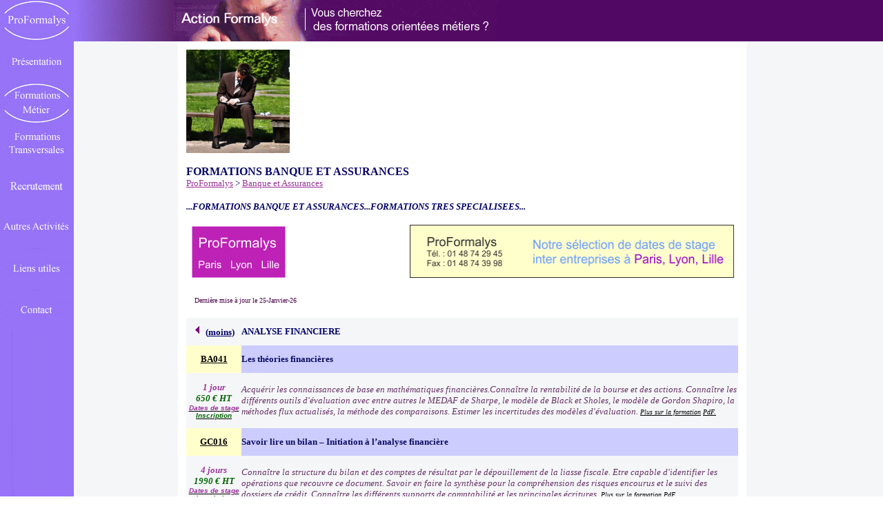

--- FILE ---
content_type: text/html
request_url: http://formation-banque-assurances.com/banques.php?formation=8571
body_size: 86850
content:

<!DOCTYPE html PUBLIC "-//w3c//dtd html 4.0 transitional//en">
<html>
<head>
<meta name="viewport" content="width=device-width, initial-scale=1">
<meta http-equiv="Content-Type" content="text/html; charset=iso-8859-1">
<meta name="GENERATOR" content="Mozilla/4.5 [fr] (WinNT; I) [Netscape]">
<meta name="Author" content="Annie Copal">
<meta name="Description" content="formation professionnelle formation continue: Proformalys formation Banques, Assurances">
<meta name="KeyWords" content="formation, formation professionnelle, formation continue, organisme de formation, formation, Banques">
<meta name="robots" content="index, follow">
<meta name="revisit-after" content="7 days">
<title>Organisme de formation Proformalys : Banques, Assurances</title>

<script type="text/javascript">
<!--
function ouvreFenetre(page, largeur, hauteur) {
  window.open(page, "", "scrollbars=no,menubar=no,toolbar=no,resizable=no,width=" 
              + largeur + ",height=" + hauteur);
}
// -->
</script>



  <script type="text/javascript"> 
function relief(lien,fond,couleur,gras) { 
  
// Nouveau fond 
lien.style.backgroundColor = fond; 
// Nouvelle couleur 
lien.style.color = couleur; 
  
// Suppression du soulignement 
lien.style.textDecoration = "underline"; 
  
// Ajout de gras 
  
if(gras) { 
lien.style.fontWeight = "bold"; 
} 
  
} 

function reliefR(lien,fond,couleur,gras) { 
  
// Nouveau fond 
lien.style.backgroundColor = fond; 
// Nouvelle couleur 
lien.style.color = couleur; 
  
// Suppression du soulignement 
lien.style.textDecoration = "none"; 
  
// Ajout de gras 
  
if(gras) { 
lien.style.fontWeight = "bold"; 
} 
  
} 
  
function fin(lien,fond,couleur,gras) { 
  
// Fond originale 
lien.style.backgroundColor = fond; 
// Couleur originale 
lien.style.color = couleur; 
  
// Remise du soulignement 
lien.style.textDecoration = "none"; 
  
//Suppression du gras 
  
if(gras) { 
lien.style.fontWeight = "normal"; 
} 
  
} 

function finR(lien,fond,couleur,gras) { 
  
// Fond originale 
lien.style.backgroundColor = fond; 
// Couleur originale 
lien.style.color = couleur; 
  
// Remise du soulignement 
lien.style.textDecoration = "underline"; 
  
//Suppression du gras 
  
if(gras) { 
lien.style.fontWeight = "normal"; 
} 
  
} 
  </script>


 <script type="text/javascript">
<!--
function MM_swapImgRestore() { //v3.0
  var i,x,a=document.MM_sr; for(i=0;a&&i<a.length&&(x=a[i])&&x.oSrc;i++) x.src=x.oSrc;
}

function MM_preloadImages() { //v3.0
  var d=document; if(d.images){ if(!d.MM_p) d.MM_p=new Array();
    var i,j=d.MM_p.length,a=MM_preloadImages.arguments; for(i=0; i<a.length; i++)
    if (a[i].indexOf("#")!=0){ d.MM_p[j]=new Image; d.MM_p[j++].src=a[i];}}
}

function MM_findObj(n, d) { //v3.0
  var p,i,x;  if(!d) d=document; if((p=n.indexOf("?"))>0&&parent.frames.length) {
    d=parent.frames[n.substring(p+1)].document; n=n.substring(0,p);}
  if(!(x=d[n])&&d.all) x=d.all[n]; for (i=0;!x&&i<d.forms.length;i++) x=d.forms[i][n];
  for(i=0;!x&&d.layers&&i<d.layers.length;i++) x=MM_findObj(n,d.layers[i].document); return x;
}

function MM_swapImage() { //v3.0
  var i,j=0,x,a=MM_swapImage.arguments; document.MM_sr=new Array; for(i=0;i<(a.length-2);i+=3)
   if ((x=MM_findObj(a[i]))!=null){document.MM_sr[j++]=x; if(!x.oSrc) x.oSrc=x.src; x.src=a[i+2];}
}
//-->
  </script>

<style type="text/css">
a.cache {
  text-decoration: none;
  color: #0B0B61 ;
}
</style>


<script type="text/javascript">
  var _gaq = _gaq || [];
  _gaq.push(['_setAccount', 'UA-18155748-1']);
  _gaq.push(['_trackPageview']);
  (function() {
    var ga = document.createElement('script'); ga.type = 'text/javascript'; ga.async = true;
    ga.src = ('https:' == document.location.protocol ? 'https://ssl' : 'http://www') + '.google-analytics.com/ga.js';
    var s = document.getElementsByTagName('script')[0]; s.parentNode.insertBefore(ga, s);
  })();
</script>


</head>
<body
 onload="MM_preloadImages('bouton1.jpg','bouton2.jpg','bouton3.jpg','bouton4.jpg','bouton5.jpg','bouton7.jpg','bouton8.jpg')"
 leftmargin="0" topmargin="0"
 style="color: rgb(0, 0, 0); background-color: rgb(255, 255, 255);"
 alink="#000000" link="#000000" marginheight="0" marginwidth="0"
 vlink="#000000">
<table border="0" cellpadding="0" cellspacing="0" width="100%">
  <tbody>
    <tr>
 
 <td align="left" height="60" valign="top" width="107">
<a href="https://www.proformalys.fr/index.php"><img 
 alt="Organisme de formation ProFormalys" src="logo60.jpg" 
 style="border: 0px solid ; width: 107px; height: 60px;"></a></td>
      <td align="left" height="60" valign="top" width="145"><img
 src="intercalaire.jpg" height="60" width="145"></td>
      <td align="left" height="60" valign="top" width="468"><a
 href="http://www.formation-hotellerie-restauration.fr"><img 
 alt="Formation Hotellerie Restauration" src="banniere-proformalys2.gif"
 style="border: 0px solid ; width: 468px; height: 60px;"></a></td>  
<td align="left" bgcolor="#510865" height="60" valign="top"
 width="4000"><img src="pointbleu.gif" height="4" width="4"></td> 


    </tr>
    <tr>
      <td align="left" bgcolor="#ffffff" height="60" valign="top"
 width="107"><a href="https://proformalys.fr/presentation.php"
 onmouseout="MM_swapImgRestore()"
 onmouseover="MM_swapImage('Image2','','bouton1.jpg',1)"><img
 alt="Présentation" src="bouton01.jpg" name="Image2"
 style="border: 0px solid ; width: 107px; height: 60px;"></a><a
 href="https://proformalys.fr/metier.php" onmouseout="MM_swapImgRestore()"
 onmouseover="MM_swapImage('Image3','','bouton2.jpg',1)"><img
 alt="Formations Métier" src="bouton2.jpg" name="Image3" 
 style="border: 0px solid ; width: 107px; height: 60px;"></a><a
 href="https://proformalys.fr/transversales.php" onmouseout="MM_swapImgRestore()"
 onmouseover="MM_swapImage('Image4','','bouton3.jpg',1)"><img
 alt="Formations Transversales" src="bouton03.jpg" name="Image4"
 style="border: 0px solid ; width: 107px; height: 60px;"></a><a
 href="https://proformalys.fr/recrutement.php" onmouseout="MM_swapImgRestore()"
 onmouseover="MM_swapImage('Image14','','bouton8.jpg',1)"><img
 alt="Recrutement" src="bouton08.jpg" name="Image14" 
 style="border: 0px solid ; width: 107px; height: 60px;"></a><a
 href="https://proformalys.fr/autresactivites.php" onmouseout="MM_swapImgRestore()"
 onmouseover="MM_swapImage('Image12','','bouton7.jpg',1)"><img
 alt="Activités" src="bouton07.jpg" name="Image12" 
 style="border: 0px solid ; width: 107px; height: 60px;"></a><a
 href="https://proformalys.fr/liens.php" onmouseout="MM_swapImgRestore()"
 onmouseover="MM_swapImage('Image5','','bouton4.jpg',1)"><img
 alt="Liens" src="bouton04.jpg" name="Image5"
 style="border: 0px solid ; width: 107px; height: 60px;"></a><a
 href="https://proformalys.fr/contact.php" onmouseout="MM_swapImgRestore()"
 onmouseover="MM_swapImage('Image6','','bouton5.jpg',1)"><img
 alt="Contact" 
 src="bouton05.jpg" name="Image6" border="0" height="60" width="107"></a><img   	
    	
    
 alt="bleu" src="boutonbleu.JPG" style="width: 107px; height:3110px;"><img  


 
 alt="formation banque et assurances" src="bouton06.jpg" height="167" width="107"></td>
      <td colspan="3" align="center" valign="top">
      <table border="0" cellpadding="12" cellspacing="0" width="100%">
        <tbody>
          <tr>
            <td bgcolor="#f5f6f8" width="30%"> </td>  <td >
<img alt="organisme de formation banque et assurances" src="https://www.proformalys.fr/image7_0.jpg" height="150" width="150"><br><br>
<span style="font-weight: bold; color: rgb(0, 0, 102); font-family: verdana;">
FORMATIONS BANQUE ET ASSURANCES
</span><br>


<small><span style=" color: rgb(0, 0, 102); font-family: verdana;" class="style6">
<a href="https://www.proformalys.fr/index.php" ; style=" color: rgb(153, 51, 153)"> ProFormalys</a> >
<a href='http://www.formation-banque-assurances.fr/banques.php' ; style=" color: rgb(153, 51, 153)">Banque et Assurances</a> 
</span></small>
<br><br>
<small><span style=" color: rgb(0, 0, 102); font-family: verdana;" class="style6"><b><i>...FORMATIONS BANQUE ET ASSURANCES...FORMATIONS TRES SPECIALISEES...
</i></b></span></small> <br><br>&nbsp; 
 <b><font color="#480048"> <a href="https://www.proformalys.fr/index.php"><img
 alt="Paris, Lyon, Lille" src="Paris_Lyon_Lille.gif"
 style="border: 0px solid ; width: 136px; height: 75px;"></a>&nbsp;
&nbsp; &nbsp; &nbsp; &nbsp; &nbsp; &nbsp; &nbsp; &nbsp;
&nbsp;&nbsp;&nbsp;&nbsp;&nbsp;&nbsp;&nbsp;&nbsp;&nbsp;&nbsp;&nbsp;&nbsp;&nbsp;&nbsp;
&nbsp;&nbsp;&nbsp;&nbsp;&nbsp;&nbsp;&nbsp;&nbsp;&nbsp;&nbsp;&nbsp; <a
 href="https://www.proformalys.fr/dates.php?mois=encours&amp;page=1&amp;reference=BA001"><img alt="dates" src="date_anime.gif"
 style="border: 0px solid ; width: 470px; height: 77px;"></a></font></b><b><font
 color="#480048">&nbsp;&nbsp; </font></b><br>
 &nbsp;&nbsp; <font color="#480048" face="verdana" size="1">

            <script type="text/JavaScript" language="JavaScript">
<!-- 
//
// format date as dd-mmm-yy
// example: 12-Jan-99
//
function date_ddmmmyy(date)
{
  var d = date.getDate();
  var m = date.getMonth() + 1;
  var y = date.getYear();

  // handle different year values 
  // returned by IE and NS in 
  // the year 2000.
  if(y >= 2000)
  {
    y -= 2000;
  }
  if(y >= 100)
  {
    y -= 100;
  }

  // could use splitString() here 
  // but the following method is 
  // more compatible
  var mmm = 
    ( 1==m)?'Janvier':( 2==m)?'Février':(3==m)?'Mars':
    ( 4==m)?'Avril':( 5==m)?'Mai':(6==m)?'Juin':
    ( 7==m)?'Juillet':( 8==m)?'Août':(9==m)?'Septembre':
    (10==m)?'Octobre':(11==m)?'Novembre':'Décembre';

  return "" +
    (d<10?"0"+d:d) + "-" +
    mmm + "-" +
    (y<10?"0"+y:y);
}


//
// get last modified date of the 
// current document.
//
function date_lastmodified()
{
  var lmd = document.lastModified;
  var s   = "Unknown";
  var d1;

  // check if we have a valid date
  // before proceeding
  if(0 != (d1=Date.parse(lmd)))
  {
    s = "" + date_ddmmmyy(new Date(d1));
  }

  return s;
}

//
// finally display the last modified date
// as DD-MMM-YY
//
document.write( 
  "Dernière mise à jour le " + 
  date_lastmodified() );

// -->
            </script></font>
            <br>
            <br>
            
          
            
  <table style="width: 800px;" border="0" cellpadding="0" cellspacing="0">
 <tbody><tr class="défaut-texte" bgcolor="#f5f6f8" valign="middle">
						<td class="défaut-texte"
 						 style="width: 10%; text-align: center; height: 40px; vertical-align: middle;">
						 <a href="banques.php?formation=8570"><img alt="formations" src="triangleG.bmp"
 							style="border: 0px solid ; width: 13px; height: 15px;"></a>
 							<small><span style="font-family: verdana; font-weight: bold; color: rgb(0, 0, 102)"> 
 							(<a onmouseover="reliefR(this,'#f5f6f8','red',1)"onmouseout="finR(this,'#f5f6f8','#000066',0)"href='banques.php?formation=8570'style="color: rgb(0, 0, 102);">moins</a>)</span></small></td>
						  <td class="défaut-texte"
 						  style="width: 90%; text-align: left; height: 40px; vertical-align: middle;">
 						  <small><span style="font-family: verdana; font-weight: bold; color: rgb(0, 0, 102)"><a href='banques.php?formation=8570'style="color: rgb(0, 0, 102);"class="cache">
ANALYSE FINANCIERE
</a> </span></small></td></tr><tr class="défaut-texte"><td class="défaut-texte" style="height: 40px; width: 10%; text-align: center; vertical-align: middle; background-color: rgb(255, 255, 204);"><span style="font-weight: bold; font-family: verdana;">
 							<font size="-1">
 							<a onmouseover="reliefR(this,'#ffffcc','red',1)"onmouseout="finR(this,'#ffffcc','black',0)"href='https://www.proformalys.fr/formation.php?formation=127&amp;reference=BA041' style="color: rgb(0, 0, 0);">BA041</a> </font></span></td><td style="height: 40px; width: 90%; background-color: rgb(204, 204, 255);" class="défaut-texte" bgcolor="#aec1d2"><font size="-1"><span style="font-weight: bold; color: rgb(0, 0, 102); font-family: verdana;"><a href='https://www.proformalys.fr/formation.php?formation=127&amp;reference=BA041'class="cache">Les théories financières </a> </span></font></td></tr><tr class="défaut-texte" bgcolor="#f5f6f8">
 						 <td style="width: 10%; text-align: center; vertical-align: middle; height: 80px;"
 						  class="défaut-texte"><font size="-1">
 							<span style=" font-weight: bold; color: rgb(153, 51, 153); font-style: italic; font-family: verdana;"> <xsl:value-of select="." />1 jour</span></font><br><font size="-1"> <span style=" font-weight: bold; color: rgb(0, 102, 0); font-style: italic; font-family: verdana;">650&nbsp;&#8364; HT</span></font> <br><a href = "javascript:ouvreFenetre('https://www.proformalys.fr/test.php?reference=BA041', 450, 260)"><font size="-2"><span style="color: rgb(153, 51, 153); font-style: italic; font-weight: bold;
						  font-family: arial;"> Dates de stage </span></font></a>
						  <br>
						  <a href = "https://www.proformalys.fr/form_inscription.php?reference=BA041">
						  <font size="-2"><span style="color: rgb(0, 102, 0); font-style: italic; font-weight: bold;
						  font-family: arial;"> Inscription </span></font></a> </td><td class="défaut-texte" style="text-align: left; width: 90%; height: 80px; background-color: rgb(245, 246, 248);">
  					 <font size="-1"><span style="color: rgb(102, 51, 102);
  					  font-style: italic; font-family: verdana;">
Acquérir les connaissances de base en mathématiques financières.Connaître la rentabilité de la bourse et des actions. Connaître les différents outils d'évaluation avec entre autres le MEDAF de Sharpe, le modèle de Black et Sholes, le modèle de Gordon Shapiro, la méthodes flux actualisés, la méthode des comparaisons.
Estimer les incertitudes des modèles d'évaluation.
<a onmouseover="reliefR(this,'#f5f6f8','red',0)"onmouseout="finR(this,'#f5f6f8','black',0)"href=https://www.proformalys.fr/formation.php?formation=127&amp;reference=BA041 style="color: rgb(0, 0, 0);"><font size="-2">Plus sur la formation</a>&nbsp<a onmouseover="reliefR(this,'#f5f6f8','red',0)"onmouseout="finR(this,'#f5f6f8','black',0)"href=https://www.proformalys.fr/Fiches/BA041.pdf style="color: rgb(0, 0, 0);"><font size="-2">PdF.</a></span></font></td></tr><tr class="défaut-texte"><td class="défaut-texte" style="height: 40px; width: 10%; text-align: center; vertical-align: middle; background-color: rgb(255, 255, 204);"><span style="font-weight: bold; font-family: verdana;">
 							<font size="-1">
 							<a onmouseover="reliefR(this,'#ffffcc','red',1)"onmouseout="finR(this,'#ffffcc','black',0)"href='https://www.proformalys.fr/formation.php?formation=127&amp;reference=GC016' style="color: rgb(0, 0, 0);">GC016</a> </font></span></td><td style="height: 40px; width: 90%; background-color: rgb(204, 204, 255);" class="défaut-texte" bgcolor="#aec1d2"><font size="-1"><span style="font-weight: bold; color: rgb(0, 0, 102); font-family: verdana;"><a href='https://www.proformalys.fr/formation.php?formation=127&amp;reference=GC016'class="cache"> Savoir lire un bilan – Initiation à l’analyse financière  </a> </span></font></td></tr><tr class="défaut-texte" bgcolor="#f5f6f8">
 						 <td style="width: 10%; text-align: center; vertical-align: middle; height: 80px;"
 						  class="défaut-texte"><font size="-1">
 							<span style=" font-weight: bold; color: rgb(153, 51, 153); font-style: italic; font-family: verdana;"> <xsl:value-of select="." />4 jours</span></font><br><font size="-1"> <span style=" font-weight: bold; color: rgb(0, 102, 0); font-style: italic; font-family: verdana;">1990&nbsp;&#8364; HT</span></font> <br><a href = "javascript:ouvreFenetre('https://www.proformalys.fr/test.php?reference=GC016', 450, 260)"><font size="-2"><span style="color: rgb(153, 51, 153); font-style: italic; font-weight: bold;
						  font-family: arial;"> Dates de stage </span></font></a>
						  <br>
						  <a href = "https://www.proformalys.fr/form_inscription.php?reference=GC016">
						  <font size="-2"><span style="color: rgb(0, 102, 0); font-style: italic; font-weight: bold;
						  font-family: arial;"> Inscription </span></font></a> </td><td class="défaut-texte" style="text-align: left; width: 90%; height: 80px; background-color: rgb(245, 246, 248);">
  					 <font size="-1"><span style="color: rgb(102, 51, 102);
  					  font-style: italic; font-family: verdana;">
Connaître la structure du bilan et des comptes de résultat par le dépouillement de la liasse fiscale. Etre capable d'identifier les opérations que recouvre ce document. Savoir en faire la synthèse pour la compréhension des risques encourus et le suivi des dossiers de crédit. Connaître les différents
 supports de comptabilité et les principales écritures. 
<a onmouseover="reliefR(this,'#f5f6f8','red',0)"onmouseout="finR(this,'#f5f6f8','black',0)"href=https://www.proformalys.fr/formation.php?formation=127&amp;reference=GC016 style="color: rgb(0, 0, 0);"><font size="-2">Plus sur la formation</a>&nbsp<a onmouseover="reliefR(this,'#f5f6f8','red',0)"onmouseout="finR(this,'#f5f6f8','black',0)"href=https://www.proformalys.fr/Fiches/GC016.pdf style="color: rgb(0, 0, 0);"><font size="-2">PdF.</a></span></font></td></tr><tr class="défaut-texte"><td class="défaut-texte" style="height: 40px; width: 10%; text-align: center; vertical-align: middle; background-color: rgb(255, 255, 204);"><span style="font-weight: bold; font-family: verdana;">
 							<font size="-1">
 							<a onmouseover="reliefR(this,'#ffffcc','red',1)"onmouseout="finR(this,'#ffffcc','black',0)"href='https://www.proformalys.fr/formation.php?formation=127&amp;reference=GC017' style="color: rgb(0, 0, 0);">GC017</a> </font></span></td><td style="height: 40px; width: 90%; background-color: rgb(204, 204, 255);" class="défaut-texte" bgcolor="#aec1d2"><font size="-1"><span style="font-weight: bold; color: rgb(0, 0, 102); font-family: verdana;"><a href='https://www.proformalys.fr/formation.php?formation=127&amp;reference=GC017'class="cache"> Analyse financière - Evaluation et suivi du risque bancaire  </a> </span></font></td></tr><tr class="défaut-texte" bgcolor="#f5f6f8">
 						 <td style="width: 10%; text-align: center; vertical-align: middle; height: 80px;"
 						  class="défaut-texte"><font size="-1">
 							<span style=" font-weight: bold; color: rgb(153, 51, 153); font-style: italic; font-family: verdana;"> <xsl:value-of select="." />3 jours</span></font><br><font size="-1"> <span style=" font-weight: bold; color: rgb(0, 102, 0); font-style: italic; font-family: verdana;">1550&nbsp;&#8364; HT</span></font> <br><a href = "javascript:ouvreFenetre('https://www.proformalys.fr/test.php?reference=GC017', 450, 260)"><font size="-2"><span style="color: rgb(153, 51, 153); font-style: italic; font-weight: bold;
						  font-family: arial;"> Dates de stage </span></font></a>
						  <br>
						  <a href = "https://www.proformalys.fr/form_inscription.php?reference=GC017">
						  <font size="-2"><span style="color: rgb(0, 102, 0); font-style: italic; font-weight: bold;
						  font-family: arial;"> Inscription </span></font></a> </td><td class="défaut-texte" style="text-align: left; width: 90%; height: 80px; background-color: rgb(245, 246, 248);">
  					 <font size="-1"><span style="color: rgb(102, 51, 102);
  					  font-style: italic; font-family: verdana;">
Renforcer les connaissance théoriques et acquérir des réflexes d'analyse de sociétés de secteurs différents. Mieux apprécier le risque de l'entreprise par l'examen de ses documents de gestion. Etablir une étude complète sur la fiabilité d'une entreprise. Mettre en place une surveillance 
du risque et un système de prise de décision.
<a onmouseover="reliefR(this,'#f5f6f8','red',0)"onmouseout="finR(this,'#f5f6f8','black',0)"href=https://www.proformalys.fr/formation.php?formation=127&amp;reference=GC017 style="color: rgb(0, 0, 0);"><font size="-2">Plus sur la formation</a>&nbsp<a onmouseover="reliefR(this,'#f5f6f8','red',0)"onmouseout="finR(this,'#f5f6f8','black',0)"href=https://www.proformalys.fr/Fiches/GC017.pdf style="color: rgb(0, 0, 0);"><font size="-2">PdF.</a></span></font></td></tr><tr class="défaut-texte"><td class="défaut-texte" style="height: 40px; width: 10%; text-align: center; vertical-align: middle; background-color: rgb(255, 255, 204);"><span style="font-weight: bold; font-family: verdana;">
 							<font size="-1">
 							<a onmouseover="reliefR(this,'#ffffcc','red',1)"onmouseout="finR(this,'#ffffcc','black',0)"href='https://www.proformalys.fr/formation.php?formation=127&amp;reference=GC045' style="color: rgb(0, 0, 0);">GC045</a> </font></span></td><td style="height: 40px; width: 90%; background-color: rgb(204, 204, 255);" class="défaut-texte" bgcolor="#aec1d2"><font size="-1"><span style="font-weight: bold; color: rgb(0, 0, 102); font-family: verdana;"><a href='https://www.proformalys.fr/formation.php?formation=127&amp;reference=GC045'class="cache"> Lire et analyser les comptes  </a> </span></font></td></tr><tr class="défaut-texte" bgcolor="#f5f6f8">
 						 <td style="width: 10%; text-align: center; vertical-align: middle; height: 80px;"
 						  class="défaut-texte"><font size="-1">
 							<span style=" font-weight: bold; color: rgb(153, 51, 153); font-style: italic; font-family: verdana;"> <xsl:value-of select="." />3 jours</span></font><br><font size="-1"> <span style=" font-weight: bold; color: rgb(0, 102, 0); font-style: italic; font-family: verdana;">1550&nbsp;&#8364; HT</span></font> <br><a href = "javascript:ouvreFenetre('https://www.proformalys.fr/test.php?reference=GC045', 450, 260)"><font size="-2"><span style="color: rgb(153, 51, 153); font-style: italic; font-weight: bold;
						  font-family: arial;"> Dates de stage </span></font></a>
						  <br>
						  <a href = "https://www.proformalys.fr/form_inscription.php?reference=GC045">
						  <font size="-2"><span style="color: rgb(0, 102, 0); font-style: italic; font-weight: bold;
						  font-family: arial;"> Inscription </span></font></a> </td><td class="défaut-texte" style="text-align: left; width: 90%; height: 80px; background-color: rgb(245, 246, 248);">
  					 <font size="-1"><span style="color: rgb(102, 51, 102);
  					  font-style: italic; font-family: verdana;">
Mieux comprendre les informations fournies dans le bilan et le compte de résultat afin de procéder à l'analyse des documents, d'identifier les points clés, de déterminer les risques majeurs et d'établir un diagnostic pertinent de la situation financière de l'entreprise. Connaître le rôle et les limites 
de la comptabilité comme système d'information économique.
<a onmouseover="reliefR(this,'#f5f6f8','red',0)"onmouseout="finR(this,'#f5f6f8','black',0)"href=https://www.proformalys.fr/formation.php?formation=127&amp;reference=GC045 style="color: rgb(0, 0, 0);"><font size="-2">Plus sur la formation</a>&nbsp<a onmouseover="reliefR(this,'#f5f6f8','red',0)"onmouseout="finR(this,'#f5f6f8','black',0)"href=https://www.proformalys.fr/Fiches/GC045.pdf style="color: rgb(0, 0, 0);"><font size="-2">PdF.</a></span></font></td></tr><tr class="défaut-texte"><td class="défaut-texte" style="height: 40px; width: 10%; text-align: center; vertical-align: middle; background-color: rgb(255, 255, 204);"><span style="font-weight: bold; font-family: verdana;">
 							<font size="-1">
 							<a onmouseover="reliefR(this,'#ffffcc','red',1)"onmouseout="finR(this,'#ffffcc','black',0)"href='https://www.proformalys.fr/formation.php?formation=127&amp;reference=BA050' style="color: rgb(0, 0, 0);">BA050</a> </font></span></td><td style="height: 40px; width: 90%; background-color: rgb(204, 204, 255);" class="défaut-texte" bgcolor="#aec1d2"><font size="-1"><span style="font-weight: bold; color: rgb(0, 0, 102); font-family: verdana;"><a href='https://www.proformalys.fr/formation.php?formation=127&amp;reference=BA050'class="cache"> Comptabilité bancaire  </a> </span></font></td></tr><tr class="défaut-texte" bgcolor="#f5f6f8">
 						 <td style="width: 10%; text-align: center; vertical-align: middle; height: 80px;"
 						  class="défaut-texte"><font size="-1">
 							<span style=" font-weight: bold; color: rgb(153, 51, 153); font-style: italic; font-family: verdana;"> <xsl:value-of select="." />3 jours</span></font><br><font size="-1"> <span style=" font-weight: bold; color: rgb(0, 102, 0); font-style: italic; font-family: verdana;">1550&nbsp;&#8364; HT</span></font> <br><a href = "javascript:ouvreFenetre('https://www.proformalys.fr/test.php?reference=BA050', 450, 260)"><font size="-2"><span style="color: rgb(153, 51, 153); font-style: italic; font-weight: bold;
						  font-family: arial;"> Dates de stage </span></font></a>
						  <br>
						  <a href = "https://www.proformalys.fr/form_inscription.php?reference=BA050">
						  <font size="-2"><span style="color: rgb(0, 102, 0); font-style: italic; font-weight: bold;
						  font-family: arial;"> Inscription </span></font></a> </td><td class="défaut-texte" style="text-align: left; width: 90%; height: 80px; background-color: rgb(245, 246, 248);">
  					 <font size="-1"><span style="color: rgb(102, 51, 102);
  					  font-style: italic; font-family: verdana;">
Rappeler aux stagiaires les règles de base de la comptabilité et de la gestion bancaire 
pour qu'ils soient capables d'identifier les différentes utilisations de la comptabilité et de comprendre leur intérêt pratique.
Connaître les techniques et les impératifs de gestion de toute entreprise pour mieux les appliquer à la banque
 et à son activité spécifique.
<a onmouseover="reliefR(this,'#f5f6f8','red',0)"onmouseout="finR(this,'#f5f6f8','black',0)"href=https://www.proformalys.fr/formation.php?formation=127&amp;reference=BA050 style="color: rgb(0, 0, 0);"><font size="-2">Plus sur la formation</a>&nbsp<a onmouseover="reliefR(this,'#f5f6f8','red',0)"onmouseout="finR(this,'#f5f6f8','black',0)"href=https://www.proformalys.fr/Fiches/BA050.pdf style="color: rgb(0, 0, 0);"><font size="-2">PdF.</a></span></font></td></tr><tr class="défaut-texte"><td class="défaut-texte" style="height: 40px; width: 10%; text-align: center; vertical-align: middle; background-color: rgb(255, 255, 204);"><span style="font-weight: bold; font-family: verdana;">
 							<font size="-1">
 							<a onmouseover="reliefR(this,'#ffffcc','red',1)"onmouseout="finR(this,'#ffffcc','black',0)"href='https://www.proformalys.fr/formation.php?formation=127&amp;reference=BA056' style="color: rgb(0, 0, 0);">BA056</a> </font></span></td><td style="height: 40px; width: 90%; background-color: rgb(204, 204, 255);" class="défaut-texte" bgcolor="#aec1d2"><font size="-1"><span style="font-weight: bold; color: rgb(0, 0, 102); font-family: verdana;"><a href='https://www.proformalys.fr/formation.php?formation=127&amp;reference=BA056'class="cache"> Fondamentaux de mathématiques financières </a> </span></font></td></tr><tr class="défaut-texte" bgcolor="#f5f6f8">
 						 <td style="width: 10%; text-align: center; vertical-align: middle; height: 80px;"
 						  class="défaut-texte"><font size="-1">
 							<span style=" font-weight: bold; color: rgb(153, 51, 153); font-style: italic; font-family: verdana;"> <xsl:value-of select="." />2 jours</span></font><br><font size="-1"> <span style=" font-weight: bold; color: rgb(0, 102, 0); font-style: italic; font-family: verdana;">1150&nbsp;&#8364; HT</span></font> <br><a href = "javascript:ouvreFenetre('https://www.proformalys.fr/test.php?reference=BA056', 450, 260)"><font size="-2"><span style="color: rgb(153, 51, 153); font-style: italic; font-weight: bold;
						  font-family: arial;"> Dates de stage </span></font></a>
						  <br>
						  <a href = "https://www.proformalys.fr/form_inscription.php?reference=BA056">
						  <font size="-2"><span style="color: rgb(0, 102, 0); font-style: italic; font-weight: bold;
						  font-family: arial;"> Inscription </span></font></a> </td><td class="défaut-texte" style="text-align: left; width: 90%; height: 80px; background-color: rgb(245, 246, 248);">
  					 <font size="-1"><span style="color: rgb(102, 51, 102);
  					  font-style: italic; font-family: verdana;">
A l’issue de cette formation, le participant connaîtra les éléments de base nécessaires à la composition des mécanismes de valorisation des flux. Il apprendra une méthodologie d'approche des calculs des produits financiers ainsi que les notions de capitalisation et d'actualisation. Il appliquera les principes de mathématiques financières aux produits financiers classiques.
<a onmouseover="reliefR(this,'#f5f6f8','red',0)"onmouseout="finR(this,'#f5f6f8','black',0)"href=https://www.proformalys.fr/formation.php?formation=127&amp;reference=BA056 style="color: rgb(0, 0, 0);"><font size="-2">Plus sur la formation</a>&nbsp<a onmouseover="reliefR(this,'#f5f6f8','red',0)"onmouseout="finR(this,'#f5f6f8','black',0)"href=https://www.proformalys.fr/Fiches/BA056.pdf style="color: rgb(0, 0, 0);"><font size="-2">PdF.</a></span></font></td></tr><tr class="défaut-texte" bgcolor="#f5f6f8" valign="middle">
						<td class="défaut-texte"
 						 style="width: 10%; text-align: center; height: 40px; vertical-align: middle;">
						 <a href="banques.php?formation=8569"><img alt="formations" src="triangleG.bmp"
 							style="border: 0px solid ; width: 13px; height: 15px;"></a>
 							<small><span style="font-family: verdana; font-weight: bold; color: rgb(0, 0, 102)"> 
 							(<a onmouseover="reliefR(this,'#f5f6f8','red',1)"onmouseout="finR(this,'#f5f6f8','#000066',0)"href='banques.php?formation=8569'style="color: rgb(0, 0, 102);">moins</a>)</span></small></td>
						  <td class="défaut-texte"
 						  style="width: 90%; text-align: left; height: 40px; vertical-align: middle;">
 						  <small><span style="font-family: verdana; font-weight: bold; color: rgb(0, 0, 102)"><a href='banques.php?formation=8569'style="color: rgb(0, 0, 102);"class="cache">
ANALYSE CREDIT IMMOBILIER
</a> </span></small></td></tr><tr class="défaut-texte"><td class="défaut-texte" style="height: 40px; width: 10%; text-align: center; vertical-align: middle; background-color: rgb(255, 255, 204);"><span style="font-weight: bold; font-family: verdana;">
 							<font size="-1">
 							<a onmouseover="reliefR(this,'#ffffcc','red',1)"onmouseout="finR(this,'#ffffcc','black',0)"href='https://www.proformalys.fr/formation.php?formation=127&amp;reference=BA054' style="color: rgb(0, 0, 0);">BA054</a> </font></span></td><td style="height: 40px; width: 90%; background-color: rgb(204, 204, 255);" class="défaut-texte" bgcolor="#aec1d2"><font size="-1"><span style="font-weight: bold; color: rgb(0, 0, 102); font-family: verdana;"><a href='https://www.proformalys.fr/formation.php?formation=127&amp;reference=BA054'class="cache"> Analyste Crédit Immobilier</a> </span></font></td></tr><tr class="défaut-texte" bgcolor="#f5f6f8">
 						 <td style="width: 10%; text-align: center; vertical-align: middle; height: 80px;"
 						  class="défaut-texte"><font size="-1">
 							<span style=" font-weight: bold; color: rgb(153, 51, 153); font-style: italic; font-family: verdana;"> <xsl:value-of select="." />5 jours</span></font><br><font size="-1"> <span style=" font-weight: bold; color: rgb(0, 102, 0); font-style: italic; font-family: verdana;">2490&nbsp;&#8364; HT</span></font> <br><a href = "javascript:ouvreFenetre('https://www.proformalys.fr/test.php?reference=BA054', 450, 260)"><font size="-2"><span style="color: rgb(153, 51, 153); font-style: italic; font-weight: bold;
						  font-family: arial;"> Dates de stage </span></font></a>
						  <br>
						  <a href = "https://www.proformalys.fr/form_inscription.php?reference=BA054">
						  <font size="-2"><span style="color: rgb(0, 102, 0); font-style: italic; font-weight: bold;
						  font-family: arial;"> Inscription </span></font></a> </td><td class="défaut-texte" style="text-align: left; width: 90%; height: 80px; background-color: rgb(245, 246, 248);">
  					 <font size="-1"><span style="color: rgb(102, 51, 102);
  					  font-style: italic; font-family: verdana;">
Maîtriser les connaissances de base pour exercer  comme analyste crédit immobilier.
Connaître la fiscalité d'une opération immobilière et les bases du crédit immobilier.
Savoir étudier les dossiers de prêt des clients et analyser un compte de résultat d'une entreprise.
Connaître toutes les composantes de l'offre de prêt immobilier.
<a onmouseover="reliefR(this,'#f5f6f8','red',0)"onmouseout="finR(this,'#f5f6f8','black',0)"href=https://www.proformalys.fr/formation.php?formation=127&amp;reference=BA054 style="color: rgb(0, 0, 0);"><font size="-2">Plus sur la formation</a>&nbsp<a onmouseover="reliefR(this,'#f5f6f8','red',0)"onmouseout="finR(this,'#f5f6f8','black',0)"href=https://www.proformalys.fr/Fiches/BA054.pdf style="color: rgb(0, 0, 0);"><font size="-2">PdF.</a></span></font></td></tr><tr class="défaut-texte" bgcolor="#f5f6f8" valign="middle">
						<td class="défaut-texte"
 						 style="width: 10%; text-align: center; height: 40px; vertical-align: middle;">
						 <a href="banques.php?formation=8575"><img alt="formations" src="triangle.bmp"
 							style="border: 0px solid ; width: 13px; height: 15px;"></a>
 							<small><span style="font-family: verdana; font-weight: bold; color: rgb(0, 0, 102)"> 
 							(<a onmouseover="reliefR(this,'#f5f6f8','red',1)"onmouseout="finR(this,'#f5f6f8','#000066',0)"href='banques.php?formation=8575'style="color: rgb(0, 0, 102);">plus</a>)</span></small></td>
						  <td class="défaut-texte"
 						  style="width: 90%; text-align: left; height: 40px; vertical-align: middle;">
 						  <small><span style="font-family: verdana; font-weight: bold; color: rgb(0, 0, 102)"><a href='banques.php?formation=8575'style="color: rgb(0, 0, 102);"class="cache">
LES MARCHES FINANCIERS
</a> </span></small></td></tr><tr class="défaut-texte" bgcolor="#f5f6f8" valign="middle">
						<td class="défaut-texte"
 						 style="width: 10%; text-align: center; height: 40px; vertical-align: middle;">
						 <a href="banques.php?formation=8563"><img alt="formations" src="triangleG.bmp"
 							style="border: 0px solid ; width: 13px; height: 15px;"></a>
 							<small><span style="font-family: verdana; font-weight: bold; color: rgb(0, 0, 102)"> 
 							(<a onmouseover="reliefR(this,'#f5f6f8','red',1)"onmouseout="finR(this,'#f5f6f8','#000066',0)"href='banques.php?formation=8563'style="color: rgb(0, 0, 102);">moins</a>)</span></small></td>
						  <td class="défaut-texte"
 						  style="width: 90%; text-align: left; height: 40px; vertical-align: middle;">
 						  <small><span style="font-family: verdana; font-weight: bold; color: rgb(0, 0, 102)"><a href='banques.php?formation=8563'style="color: rgb(0, 0, 102);"class="cache">
PORTEFEUILLE BOURSIER
</a> </span></small></td></tr><tr class="défaut-texte"><td class="défaut-texte" style="height: 40px; width: 10%; text-align: center; vertical-align: middle; background-color: rgb(255, 255, 204);"><span style="font-weight: bold; font-family: verdana;">
 							<font size="-1">
 							<a onmouseover="reliefR(this,'#ffffcc','red',1)"onmouseout="finR(this,'#ffffcc','black',0)"href='https://www.proformalys.fr/formation.php?formation=127&amp;reference=BA013' style="color: rgb(0, 0, 0);">BA013</a> </font></span></td><td style="height: 40px; width: 90%; background-color: rgb(204, 204, 255);" class="défaut-texte" bgcolor="#aec1d2"><font size="-1"><span style="font-weight: bold; color: rgb(0, 0, 102); font-family: verdana;"><a href='https://www.proformalys.fr/formation.php?formation=127&amp;reference=BA013'class="cache">Gestion de portefeuille boursier  </a> </span></font></td></tr><tr class="défaut-texte" bgcolor="#f5f6f8">
 						 <td style="width: 10%; text-align: center; vertical-align: middle; height: 80px;"
 						  class="défaut-texte"><font size="-1">
 							<span style=" font-weight: bold; color: rgb(153, 51, 153); font-style: italic; font-family: verdana;"> <xsl:value-of select="." />2 jours</span></font><br><font size="-1"> <span style=" font-weight: bold; color: rgb(0, 102, 0); font-style: italic; font-family: verdana;">1150&nbsp;&#8364; HT</span></font> <br><a href = "javascript:ouvreFenetre('https://www.proformalys.fr/test.php?reference=BA013', 450, 260)"><font size="-2"><span style="color: rgb(153, 51, 153); font-style: italic; font-weight: bold;
						  font-family: arial;"> Dates de stage </span></font></a>
						  <br>
						  <a href = "https://www.proformalys.fr/form_inscription.php?reference=BA013">
						  <font size="-2"><span style="color: rgb(0, 102, 0); font-style: italic; font-weight: bold;
						  font-family: arial;"> Inscription </span></font></a> </td><td class="défaut-texte" style="text-align: left; width: 90%; height: 80px; background-color: rgb(245, 246, 248);">
  					 <font size="-1"><span style="color: rgb(102, 51, 102);
  					  font-style: italic; font-family: verdana;">
Connaître le fonctionnement des marchés, le comportement des acteurs et l'efficience des marchés. Savoir expliquer la nécessité d'un équilibre de portefeuille. Connaître les institutions boursières françaises et étrangères. Maîtriser les techniques de la gestion obligataire. Connaître les nouveaux
 instruments financiers (contrats à termes, options, swaps). 
<a onmouseover="reliefR(this,'#f5f6f8','red',0)"onmouseout="finR(this,'#f5f6f8','black',0)"href=https://www.proformalys.fr/formation.php?formation=127&amp;reference=BA013 style="color: rgb(0, 0, 0);"><font size="-2">Plus sur la formation</a>&nbsp<a onmouseover="reliefR(this,'#f5f6f8','red',0)"onmouseout="finR(this,'#f5f6f8','black',0)"href=https://www.proformalys.fr/Fiches/BA013.pdf style="color: rgb(0, 0, 0);"><font size="-2">PdF.</a></span></font></td></tr><tr class="défaut-texte"><td class="défaut-texte" style="height: 40px; width: 10%; text-align: center; vertical-align: middle; background-color: rgb(255, 255, 204);"><span style="font-weight: bold; font-family: verdana;">
 							<font size="-1">
 							<a onmouseover="reliefR(this,'#ffffcc','red',1)"onmouseout="finR(this,'#ffffcc','black',0)"href='https://www.proformalys.fr/formation.php?formation=127&amp;reference=BA049' style="color: rgb(0, 0, 0);">BA049</a> </font></span></td><td style="height: 40px; width: 90%; background-color: rgb(204, 204, 255);" class="défaut-texte" bgcolor="#aec1d2"><font size="-1"><span style="font-weight: bold; color: rgb(0, 0, 102); font-family: verdana;"><a href='https://www.proformalys.fr/formation.php?formation=127&amp;reference=BA049'class="cache">
Découverte de la Bourse
 </a> </span></font></td></tr><tr class="défaut-texte" bgcolor="#f5f6f8">
 						 <td style="width: 10%; text-align: center; vertical-align: middle; height: 80px;"
 						  class="défaut-texte"><font size="-1">
 							<span style=" font-weight: bold; color: rgb(153, 51, 153); font-style: italic; font-family: verdana;"> <xsl:value-of select="." />3 jours</span></font><br><font size="-1"> <span style=" font-weight: bold; color: rgb(0, 102, 0); font-style: italic; font-family: verdana;">1550&nbsp;&#8364; HT</span></font> <br><a href = "javascript:ouvreFenetre('https://www.proformalys.fr/test.php?reference=BA049', 450, 260)"><font size="-2"><span style="color: rgb(153, 51, 153); font-style: italic; font-weight: bold;
						  font-family: arial;"> Dates de stage </span></font></a>
						  <br>
						  <a href = "https://www.proformalys.fr/form_inscription.php?reference=BA049">
						  <font size="-2"><span style="color: rgb(0, 102, 0); font-style: italic; font-weight: bold;
						  font-family: arial;"> Inscription </span></font></a> </td><td class="défaut-texte" style="text-align: left; width: 90%; height: 80px; background-color: rgb(245, 246, 248);">
  					 <font size="-1"><span style="color: rgb(102, 51, 102);
  					  font-style: italic; font-family: verdana;">
Comprendre le fonctionnement  de la Bourse et des autres marchés financiers, l’enchaînement des 
diverses opérations sur Titres et l’évolution des techniques et des produits. 
Amener le stagiaire à élargir sa culture financière et le rendre, 
en fin de compte, plus compétent, plus autonome et
 plus performant dans l’exercice de son métier d’accueil et de conseil de la clientèle.
<a onmouseover="reliefR(this,'#f5f6f8','red',0)"onmouseout="finR(this,'#f5f6f8','black',0)"href=https://www.proformalys.fr/formation.php?formation=127&amp;reference=BA049 style="color: rgb(0, 0, 0);"><font size="-2">Plus sur la formation</a>&nbsp<a onmouseover="reliefR(this,'#f5f6f8','red',0)"onmouseout="finR(this,'#f5f6f8','black',0)"href=https://www.proformalys.fr/Fiches/BA049.pdf style="color: rgb(0, 0, 0);"><font size="-2">PdF.</a></span></font></td></tr><tr class="défaut-texte" bgcolor="#f5f6f8" valign="middle">
						<td class="défaut-texte"
 						 style="width: 10%; text-align: center; height: 40px; vertical-align: middle;">
						 <a href="banques.php?formation=8555"><img alt="formations" src="triangleG.bmp"
 							style="border: 0px solid ; width: 13px; height: 15px;"></a>
 							<small><span style="font-family: verdana; font-weight: bold; color: rgb(0, 0, 102)"> 
 							(<a onmouseover="reliefR(this,'#f5f6f8','red',1)"onmouseout="finR(this,'#f5f6f8','#000066',0)"href='banques.php?formation=8555'style="color: rgb(0, 0, 102);">moins</a>)</span></small></td>
						  <td class="défaut-texte"
 						  style="width: 90%; text-align: left; height: 40px; vertical-align: middle;">
 						  <small><span style="font-family: verdana; font-weight: bold; color: rgb(0, 0, 102)"><a href='banques.php?formation=8555'style="color: rgb(0, 0, 102);"class="cache">
AUDIT ET RISQUES BANCAIRES
</a> </span></small></td></tr><tr class="défaut-texte"><td class="défaut-texte" style="height: 40px; width: 10%; text-align: center; vertical-align: middle; background-color: rgb(255, 255, 204);"><span style="font-weight: bold; font-family: verdana;">
 							<font size="-1">
 							<a onmouseover="reliefR(this,'#ffffcc','red',1)"onmouseout="finR(this,'#ffffcc','black',0)"href='https://www.proformalys.fr/formation.php?formation=127&amp;reference=BA045' style="color: rgb(0, 0, 0);">BA045</a> </font></span></td><td style="height: 40px; width: 90%; background-color: rgb(204, 204, 255);" class="défaut-texte" bgcolor="#aec1d2"><font size="-1"><span style="font-weight: bold; color: rgb(0, 0, 102); font-family: verdana;"><a href='https://www.proformalys.fr/formation.php?formation=127&amp;reference=BA045'class="cache">Prévenir et gérer les risques bancaires 
</a> </span></font></td></tr><tr class="défaut-texte" bgcolor="#f5f6f8">
 						 <td style="width: 10%; text-align: center; vertical-align: middle; height: 80px;"
 						  class="défaut-texte"><font size="-1">
 							<span style=" font-weight: bold; color: rgb(153, 51, 153); font-style: italic; font-family: verdana;"> <xsl:value-of select="." />3 jours</span></font><br><font size="-1"> <span style=" font-weight: bold; color: rgb(0, 102, 0); font-style: italic; font-family: verdana;">1550&nbsp;&#8364; HT</span></font> <br><a href = "javascript:ouvreFenetre('https://www.proformalys.fr/test.php?reference=BA045', 450, 260)"><font size="-2"><span style="color: rgb(153, 51, 153); font-style: italic; font-weight: bold;
						  font-family: arial;"> Dates de stage </span></font></a>
						  <br>
						  <a href = "https://www.proformalys.fr/form_inscription.php?reference=BA045">
						  <font size="-2"><span style="color: rgb(0, 102, 0); font-style: italic; font-weight: bold;
						  font-family: arial;"> Inscription </span></font></a> </td><td class="défaut-texte" style="text-align: left; width: 90%; height: 80px; background-color: rgb(245, 246, 248);">
  					 <font size="-1"><span style="color: rgb(102, 51, 102);
  					  font-style: italic; font-family: verdana;">
Apporter des réponses aux questions liées à l’évaluation, à l’analyse et à la gestion des risques financiers au sein de l’activité bancaire. Expliquer les méthodologies existantes utilisables à la définition d’un cadre exhaustif pour l’évaluation des risques, les processus d’évaluation, de la gouvernance d’entreprise et des accords 
de Bâle II afin de relever le défi global des risques.
<a onmouseover="reliefR(this,'#f5f6f8','red',0)"onmouseout="finR(this,'#f5f6f8','black',0)"href=https://www.proformalys.fr/formation.php?formation=127&amp;reference=BA045 style="color: rgb(0, 0, 0);"><font size="-2">Plus sur la formation</a>&nbsp<a onmouseover="reliefR(this,'#f5f6f8','red',0)"onmouseout="finR(this,'#f5f6f8','black',0)"href=https://www.proformalys.fr/Fiches/BA045.pdf style="color: rgb(0, 0, 0);"><font size="-2">PdF.</a></span></font></td></tr><tr class="défaut-texte"><td class="défaut-texte" style="height: 40px; width: 10%; text-align: center; vertical-align: middle; background-color: rgb(255, 255, 204);"><span style="font-weight: bold; font-family: verdana;">
 							<font size="-1">
 							<a onmouseover="reliefR(this,'#ffffcc','red',1)"onmouseout="finR(this,'#ffffcc','black',0)"href='https://www.proformalys.fr/formation.php?formation=127&amp;reference=BA046' style="color: rgb(0, 0, 0);">BA046</a> </font></span></td><td style="height: 40px; width: 90%; background-color: rgb(204, 204, 255);" class="défaut-texte" bgcolor="#aec1d2"><font size="-1"><span style="font-weight: bold; color: rgb(0, 0, 102); font-family: verdana;"><a href='https://www.proformalys.fr/formation.php?formation=127&amp;reference=BA046'class="cache">La conduite d’une mission d’audit bancaire 
</a> </span></font></td></tr><tr class="défaut-texte" bgcolor="#f5f6f8">
 						 <td style="width: 10%; text-align: center; vertical-align: middle; height: 80px;"
 						  class="défaut-texte"><font size="-1">
 							<span style=" font-weight: bold; color: rgb(153, 51, 153); font-style: italic; font-family: verdana;"> <xsl:value-of select="." />3 jours</span></font><br><font size="-1"> <span style=" font-weight: bold; color: rgb(0, 102, 0); font-style: italic; font-family: verdana;">1550&nbsp;&#8364; HT</span></font> <br><a href = "javascript:ouvreFenetre('https://www.proformalys.fr/test.php?reference=BA046', 450, 260)"><font size="-2"><span style="color: rgb(153, 51, 153); font-style: italic; font-weight: bold;
						  font-family: arial;"> Dates de stage </span></font></a>
						  <br>
						  <a href = "https://www.proformalys.fr/form_inscription.php?reference=BA046">
						  <font size="-2"><span style="color: rgb(0, 102, 0); font-style: italic; font-weight: bold;
						  font-family: arial;"> Inscription </span></font></a> </td><td class="défaut-texte" style="text-align: left; width: 90%; height: 80px; background-color: rgb(245, 246, 248);">
  					 <font size="-1"><span style="color: rgb(102, 51, 102);
  					  font-style: italic; font-family: verdana;">
Maîtriser les éléments fondamentaux de conduite d'une mission d'audit bancaire, sa préparation, son organisation, sa réalisation et sa conclusion afin d'optimiser son efficacité et connaître les principaux outils d’audit utilisés pour son déroulement. Savoir rédiger
 le rapport de synthèse et le présenter au comité d'audit.
<a onmouseover="reliefR(this,'#f5f6f8','red',0)"onmouseout="finR(this,'#f5f6f8','black',0)"href=https://www.proformalys.fr/formation.php?formation=127&amp;reference=BA046 style="color: rgb(0, 0, 0);"><font size="-2">Plus sur la formation</a>&nbsp<a onmouseover="reliefR(this,'#f5f6f8','red',0)"onmouseout="finR(this,'#f5f6f8','black',0)"href=https://www.proformalys.fr/Fiches/BA046.pdf style="color: rgb(0, 0, 0);"><font size="-2">PdF.</a></span></font></td></tr><tr class="défaut-texte" bgcolor="#f5f6f8" valign="middle">
						<td class="défaut-texte"
 						 style="width: 10%; text-align: center; height: 40px; vertical-align: middle;">
						 <a href="banques.php?formation=8539"><img alt="formations" src="triangleG.bmp"
 							style="border: 0px solid ; width: 13px; height: 15px;"></a>
 							<small><span style="font-family: verdana; font-weight: bold; color: rgb(0, 0, 102)"> 
 							(<a onmouseover="reliefR(this,'#f5f6f8','red',1)"onmouseout="finR(this,'#f5f6f8','#000066',0)"href='banques.php?formation=8539'style="color: rgb(0, 0, 102);">moins</a>)</span></small></td>
						  <td class="défaut-texte"
 						  style="width: 90%; text-align: left; height: 40px; vertical-align: middle;">
 						  <small><span style="font-family: verdana; font-weight: bold; color: rgb(0, 0, 102)"><a href='banques.php?formation=8539'style="color: rgb(0, 0, 102);"class="cache">
CONTENTIEUX BANCAIRE
</a> </span></small></td></tr><tr class="défaut-texte"><td class="défaut-texte" style="height: 40px; width: 10%; text-align: center; vertical-align: middle; background-color: rgb(255, 255, 204);"><span style="font-weight: bold; font-family: verdana;">
 							<font size="-1">
 							<a onmouseover="reliefR(this,'#ffffcc','red',1)"onmouseout="finR(this,'#ffffcc','black',0)"href='https://www.proformalys.fr/formation.php?formation=127&amp;reference=BA053' style="color: rgb(0, 0, 0);">BA053</a> </font></span></td><td style="height: 40px; width: 90%; background-color: rgb(204, 204, 255);" class="défaut-texte" bgcolor="#aec1d2"><font size="-1"><span style="font-weight: bold; color: rgb(0, 0, 102); font-family: verdana;"><a href='https://www.proformalys.fr/formation.php?formation=127&amp;reference=BA053'class="cache">Contentieux bancaire 
</a> </span></font></td></tr><tr class="défaut-texte" bgcolor="#f5f6f8">
 						 <td style="width: 10%; text-align: center; vertical-align: middle; height: 80px;"
 						  class="défaut-texte"><font size="-1">
 							<span style=" font-weight: bold; color: rgb(153, 51, 153); font-style: italic; font-family: verdana;"> <xsl:value-of select="." />2 jours</span></font><br><font size="-1"> <span style=" font-weight: bold; color: rgb(0, 102, 0); font-style: italic; font-family: verdana;">1150&nbsp;&#8364; HT</span></font> <br><a href = "javascript:ouvreFenetre('https://www.proformalys.fr/test.php?reference=BA053', 450, 260)"><font size="-2"><span style="color: rgb(153, 51, 153); font-style: italic; font-weight: bold;
						  font-family: arial;"> Dates de stage </span></font></a>
						  <br>
						  <a href = "https://www.proformalys.fr/form_inscription.php?reference=BA053">
						  <font size="-2"><span style="color: rgb(0, 102, 0); font-style: italic; font-weight: bold;
						  font-family: arial;"> Inscription </span></font></a> </td><td class="défaut-texte" style="text-align: left; width: 90%; height: 80px; background-color: rgb(245, 246, 248);">
  					 <font size="-1"><span style="color: rgb(102, 51, 102);
  					  font-style: italic; font-family: verdana;">
Analyser le traitement
 du surendettement des particuliers étape par étape. Maîtriser les procédures actuelles de 
surendettement et de rétablissement personnel des particuliers. Se positionner efficacement
 en qualité de créancier. Connaître le déroulement de la procédure, le rôle du juge de l'exécution et la procédure de rétablissement personnel.
<a onmouseover="reliefR(this,'#f5f6f8','red',0)"onmouseout="finR(this,'#f5f6f8','black',0)"href=https://www.proformalys.fr/formation.php?formation=127&amp;reference=BA053 style="color: rgb(0, 0, 0);"><font size="-2">Plus sur la formation</a>&nbsp<a onmouseover="reliefR(this,'#f5f6f8','red',0)"onmouseout="finR(this,'#f5f6f8','black',0)"href=https://www.proformalys.fr/Fiches/BA053.pdf style="color: rgb(0, 0, 0);"><font size="-2">PdF.</a></span></font></td></tr><tr class="défaut-texte" bgcolor="#f5f6f8" valign="middle">
						<td class="défaut-texte"
 						 style="width: 10%; text-align: center; height: 40px; vertical-align: middle;">
						 <a href="banques.php?formation=8507"><img alt="formations" src="triangleG.bmp"
 							style="border: 0px solid ; width: 13px; height: 15px;"></a>
 							<small><span style="font-family: verdana; font-weight: bold; color: rgb(0, 0, 102)"> 
 							(<a onmouseover="reliefR(this,'#f5f6f8','red',1)"onmouseout="finR(this,'#f5f6f8','#000066',0)"href='banques.php?formation=8507'style="color: rgb(0, 0, 102);">moins</a>)</span></small></td>
						  <td class="défaut-texte"
 						  style="width: 90%; text-align: left; height: 40px; vertical-align: middle;">
 						  <small><span style="font-family: verdana; font-weight: bold; color: rgb(0, 0, 102)"><a href='banques.php?formation=8507'style="color: rgb(0, 0, 102);"class="cache">
TITRISATION
</a> </span></small></td></tr><tr class="défaut-texte"><td class="défaut-texte" style="height: 40px; width: 10%; text-align: center; vertical-align: middle; background-color: rgb(255, 255, 204);"><span style="font-weight: bold; font-family: verdana;">
 							<font size="-1">
 							<a onmouseover="reliefR(this,'#ffffcc','red',1)"onmouseout="finR(this,'#ffffcc','black',0)"href='https://www.proformalys.fr/formation.php?formation=127&amp;reference=BA040' style="color: rgb(0, 0, 0);">BA040</a> </font></span></td><td style="height: 40px; width: 90%; background-color: rgb(204, 204, 255);" class="défaut-texte" bgcolor="#aec1d2"><font size="-1"><span style="font-weight: bold; color: rgb(0, 0, 102); font-family: verdana;"><a href='https://www.proformalys.fr/formation.php?formation=127&amp;reference=BA040'class="cache">La titrisation</a> </span></font></td></tr><tr class="défaut-texte" bgcolor="#f5f6f8">
 						 <td style="width: 10%; text-align: center; vertical-align: middle; height: 80px;"
 						  class="défaut-texte"><font size="-1">
 							<span style=" font-weight: bold; color: rgb(153, 51, 153); font-style: italic; font-family: verdana;"> <xsl:value-of select="." />2 jours</span></font><br><font size="-1"> <span style=" font-weight: bold; color: rgb(0, 102, 0); font-style: italic; font-family: verdana;">1150&nbsp;&#8364; HT</span></font> <br><a href = "javascript:ouvreFenetre('https://www.proformalys.fr/test.php?reference=BA040', 450, 260)"><font size="-2"><span style="color: rgb(153, 51, 153); font-style: italic; font-weight: bold;
						  font-family: arial;"> Dates de stage </span></font></a>
						  <br>
						  <a href = "https://www.proformalys.fr/form_inscription.php?reference=BA040">
						  <font size="-2"><span style="color: rgb(0, 102, 0); font-style: italic; font-weight: bold;
						  font-family: arial;"> Inscription </span></font></a> </td><td class="défaut-texte" style="text-align: left; width: 90%; height: 80px; background-color: rgb(245, 246, 248);">
  					 <font size="-1"><span style="color: rgb(102, 51, 102);
  					  font-style: italic; font-family: verdana;">
Diversifier ses sources de financement au-delà des interlocuteurs bancaires traditionnels à l'aide de la titrisation. Connaître le poids des créances ou "crédits inter entreprises". Comprendre les mécanismes et maîtriser la titrisation et ses avantages dans les établissements
 de crédits ou d'assurance à l'aide d'exemples d'opérations.
<a onmouseover="reliefR(this,'#f5f6f8','red',0)"onmouseout="finR(this,'#f5f6f8','black',0)"href=https://www.proformalys.fr/formation.php?formation=127&amp;reference=BA040 style="color: rgb(0, 0, 0);"><font size="-2">Plus sur la formation</a>&nbsp<a onmouseover="reliefR(this,'#f5f6f8','red',0)"onmouseout="finR(this,'#f5f6f8','black',0)"href=https://www.proformalys.fr/Fiches/BA040.pdf style="color: rgb(0, 0, 0);"><font size="-2">PdF.</a></span></font></td></tr><tr class="défaut-texte"><td class="défaut-texte" style="height: 40px; width: 10%; text-align: center; vertical-align: middle; background-color: rgb(255, 255, 204);"><span style="font-weight: bold; font-family: verdana;">
 							<font size="-1">
 							<a onmouseover="reliefR(this,'#ffffcc','red',1)"onmouseout="finR(this,'#ffffcc','black',0)"href='https://www.proformalys.fr/formation.php?formation=127&amp;reference=BA047' style="color: rgb(0, 0, 0);">BA047</a> </font></span></td><td style="height: 40px; width: 90%; background-color: rgb(204, 204, 255);" class="défaut-texte" bgcolor="#aec1d2"><font size="-1"><span style="font-weight: bold; color: rgb(0, 0, 102); font-family: verdana;"><a href='https://www.proformalys.fr/formation.php?formation=127&amp;reference=BA047'class="cache">La titrisation de créances commerciales 
</a> </span></font></td></tr><tr class="défaut-texte" bgcolor="#f5f6f8">
 						 <td style="width: 10%; text-align: center; vertical-align: middle; height: 80px;"
 						  class="défaut-texte"><font size="-1">
 							<span style=" font-weight: bold; color: rgb(153, 51, 153); font-style: italic; font-family: verdana;"> <xsl:value-of select="." />3 jours</span></font><br><font size="-1"> <span style=" font-weight: bold; color: rgb(0, 102, 0); font-style: italic; font-family: verdana;">1550&nbsp;&#8364; HT</span></font> <br><a href = "javascript:ouvreFenetre('https://www.proformalys.fr/test.php?reference=BA047', 450, 260)"><font size="-2"><span style="color: rgb(153, 51, 153); font-style: italic; font-weight: bold;
						  font-family: arial;"> Dates de stage </span></font></a>
						  <br>
						  <a href = "https://www.proformalys.fr/form_inscription.php?reference=BA047">
						  <font size="-2"><span style="color: rgb(0, 102, 0); font-style: italic; font-weight: bold;
						  font-family: arial;"> Inscription </span></font></a> </td><td class="défaut-texte" style="text-align: left; width: 90%; height: 80px; background-color: rgb(245, 246, 248);">
  					 <font size="-1"><span style="color: rgb(102, 51, 102);
  					  font-style: italic; font-family: verdana;">
Maîtriser les éléments essentiels à la bonne compréhension du mécanisme de la titrisation des créances commerciales et connaître les principaux outils techniques utilisés pour le montage de titrisation par l’étude d’opérations réalisées. Etre en mesure de connaître les motifs et les enjeux de la diversification et les nouvelles 
catégories d'actifs titrisés dans le marché de la titrisation.
<a onmouseover="reliefR(this,'#f5f6f8','red',0)"onmouseout="finR(this,'#f5f6f8','black',0)"href=https://www.proformalys.fr/formation.php?formation=127&amp;reference=BA047 style="color: rgb(0, 0, 0);"><font size="-2">Plus sur la formation</a>&nbsp<a onmouseover="reliefR(this,'#f5f6f8','red',0)"onmouseout="finR(this,'#f5f6f8','black',0)"href=https://www.proformalys.fr/Fiches/BA047.pdf style="color: rgb(0, 0, 0);"><font size="-2">PdF.</a></span></font></td></tr><tr class="défaut-texte"><td class="défaut-texte" style="height: 40px; width: 10%; text-align: center; vertical-align: middle; background-color: rgb(255, 255, 204);"><span style="font-weight: bold; font-family: verdana;">
 							<font size="-1">
 							<a onmouseover="reliefR(this,'#ffffcc','red',1)"onmouseout="finR(this,'#ffffcc','black',0)"href='https://www.proformalys.fr/formation.php?formation=127&amp;reference=BA048' style="color: rgb(0, 0, 0);">BA048</a> </font></span></td><td style="height: 40px; width: 90%; background-color: rgb(204, 204, 255);" class="défaut-texte" bgcolor="#aec1d2"><font size="-1"><span style="font-weight: bold; color: rgb(0, 0, 102); font-family: verdana;"><a href='https://www.proformalys.fr/formation.php?formation=127&amp;reference=BA048'class="cache">La titrisation de créances bancaires  
</a> </span></font></td></tr><tr class="défaut-texte" bgcolor="#f5f6f8">
 						 <td style="width: 10%; text-align: center; vertical-align: middle; height: 80px;"
 						  class="défaut-texte"><font size="-1">
 							<span style=" font-weight: bold; color: rgb(153, 51, 153); font-style: italic; font-family: verdana;"> <xsl:value-of select="." />2 jours</span></font><br><font size="-1"> <span style=" font-weight: bold; color: rgb(0, 102, 0); font-style: italic; font-family: verdana;">1150&nbsp;&#8364; HT</span></font> <br><a href = "javascript:ouvreFenetre('https://www.proformalys.fr/test.php?reference=BA048', 450, 260)"><font size="-2"><span style="color: rgb(153, 51, 153); font-style: italic; font-weight: bold;
						  font-family: arial;"> Dates de stage </span></font></a>
						  <br>
						  <a href = "https://www.proformalys.fr/form_inscription.php?reference=BA048">
						  <font size="-2"><span style="color: rgb(0, 102, 0); font-style: italic; font-weight: bold;
						  font-family: arial;"> Inscription </span></font></a> </td><td class="défaut-texte" style="text-align: left; width: 90%; height: 80px; background-color: rgb(245, 246, 248);">
  					 <font size="-1"><span style="color: rgb(102, 51, 102);
  					  font-style: italic; font-family: verdana;">
Maîtriser les éléments essentiels à la bonne compréhension du mécanisme de la titrisation des créances bancaires et connaître les principaux outils techniques utilisés pour le montage de titrisation. Etre en mesure de connaître les motifs et les enjeux de la diversification et les nouvelles catégories
 d'actifs titrisés dans le marché de la titrisation.
<a onmouseover="reliefR(this,'#f5f6f8','red',0)"onmouseout="finR(this,'#f5f6f8','black',0)"href=https://www.proformalys.fr/formation.php?formation=127&amp;reference=BA048 style="color: rgb(0, 0, 0);"><font size="-2">Plus sur la formation</a>&nbsp<a onmouseover="reliefR(this,'#f5f6f8','red',0)"onmouseout="finR(this,'#f5f6f8','black',0)"href=https://www.proformalys.fr/Fiches/BA048.pdf style="color: rgb(0, 0, 0);"><font size="-2">PdF.</a></span></font></td></tr><tr class="défaut-texte" bgcolor="#f5f6f8" valign="middle">
						<td class="défaut-texte"
 						 style="width: 10%; text-align: center; height: 40px; vertical-align: middle;">
						 <a href="banques.php?formation=8699"><img alt="formations" src="triangle.bmp"
 							style="border: 0px solid ; width: 13px; height: 15px;"></a>
 							<small><span style="font-family: verdana; font-weight: bold; color: rgb(0, 0, 102)"> 
 							(<a onmouseover="reliefR(this,'#f5f6f8','red',1)"onmouseout="finR(this,'#f5f6f8','#000066',0)"href='banques.php?formation=8699'style="color: rgb(0, 0, 102);">plus</a>)</span></small></td>
						  <td class="défaut-texte"
 						  style="width: 90%; text-align: left; height: 40px; vertical-align: middle;">
 						  <small><span style="font-family: verdana; font-weight: bold; color: rgb(0, 0, 102)"><a href='banques.php?formation=8699'style="color: rgb(0, 0, 102);"class="cache">
MICROFINANCE
</a> </span></small></td></tr><tr class="défaut-texte" bgcolor="#f5f6f8" valign="middle">
						<td class="défaut-texte"
 						 style="width: 10%; text-align: center; height: 40px; vertical-align: middle;">
						 <a href="banques.php?formation=8315"><img alt="formations" src="triangleG.bmp"
 							style="border: 0px solid ; width: 13px; height: 15px;"></a>
 							<small><span style="font-family: verdana; font-weight: bold; color: rgb(0, 0, 102)"> 
 							(<a onmouseover="reliefR(this,'#f5f6f8','red',1)"onmouseout="finR(this,'#f5f6f8','#000066',0)"href='banques.php?formation=8315'style="color: rgb(0, 0, 102);">moins</a>)</span></small></td>
						  <td class="défaut-texte"
 						  style="width: 90%; text-align: left; height: 40px; vertical-align: middle;">
 						  <small><span style="font-family: verdana; font-weight: bold; color: rgb(0, 0, 102)"><a href='banques.php?formation=8315'style="color: rgb(0, 0, 102);"class="cache">
BALE II / III ET SOLVENCY II
</a> </span></small></td></tr><tr class="défaut-texte"><td class="défaut-texte" style="height: 40px; width: 10%; text-align: center; vertical-align: middle; background-color: rgb(255, 255, 204);"><span style="font-weight: bold; font-family: verdana;">
 							<font size="-1">
 							<a onmouseover="reliefR(this,'#ffffcc','red',1)"onmouseout="finR(this,'#ffffcc','black',0)"href='https://www.proformalys.fr/formation.php?formation=127&amp;reference=BA043' style="color: rgb(0, 0, 0);">BA043</a> </font></span></td><td style="height: 40px; width: 90%; background-color: rgb(204, 204, 255);" class="défaut-texte" bgcolor="#aec1d2"><font size="-1"><span style="font-weight: bold; color: rgb(0, 0, 102); font-family: verdana;"><a href='https://www.proformalys.fr/formation.php?formation=127&amp;reference=BA043'class="cache"> La réglementation Bâle II – Les fondamentaux   </a> </span></font></td></tr><tr class="défaut-texte" bgcolor="#f5f6f8">
 						 <td style="width: 10%; text-align: center; vertical-align: middle; height: 80px;"
 						  class="défaut-texte"><font size="-1">
 							<span style=" font-weight: bold; color: rgb(153, 51, 153); font-style: italic; font-family: verdana;"> <xsl:value-of select="." />3 jours</span></font><br><font size="-1"> <span style=" font-weight: bold; color: rgb(0, 102, 0); font-style: italic; font-family: verdana;">1550&nbsp;&#8364; HT</span></font> <br><a href = "javascript:ouvreFenetre('https://www.proformalys.fr/test.php?reference=BA043', 450, 260)"><font size="-2"><span style="color: rgb(153, 51, 153); font-style: italic; font-weight: bold;
						  font-family: arial;"> Dates de stage </span></font></a>
						  <br>
						  <a href = "https://www.proformalys.fr/form_inscription.php?reference=BA043">
						  <font size="-2"><span style="color: rgb(0, 102, 0); font-style: italic; font-weight: bold;
						  font-family: arial;"> Inscription </span></font></a> </td><td class="défaut-texte" style="text-align: left; width: 90%; height: 80px; background-color: rgb(245, 246, 248);">
  					 <font size="-1"><span style="color: rgb(102, 51, 102);
  					  font-style: italic; font-family: verdana;">
Acquérir une vue d’ensemble sur les accords. Connaître les nouvelles règles de la gestion des risques. Comprendre les trois piliers de la réglementation. Identifier les quatre sources de risque. Evaluer l’allocation réglementaire des fonds propres. Choisir
 vos propres méthodes de mesure de risque par domaine d’activité.
<a onmouseover="reliefR(this,'#f5f6f8','red',0)"onmouseout="finR(this,'#f5f6f8','black',0)"href=https://www.proformalys.fr/formation.php?formation=127&amp;reference=BA043 style="color: rgb(0, 0, 0);"><font size="-2">Plus sur la formation</a>&nbsp<a onmouseover="reliefR(this,'#f5f6f8','red',0)"onmouseout="finR(this,'#f5f6f8','black',0)"href=https://www.proformalys.fr/Fiches/BA043.pdf style="color: rgb(0, 0, 0);"><font size="-2">PdF.</a></span></font></td></tr><tr class="défaut-texte"><td class="défaut-texte" style="height: 40px; width: 10%; text-align: center; vertical-align: middle; background-color: rgb(255, 255, 204);"><span style="font-weight: bold; font-family: verdana;">
 							<font size="-1">
 							<a onmouseover="reliefR(this,'#ffffcc','red',1)"onmouseout="finR(this,'#ffffcc','black',0)"href='https://www.proformalys.fr/formation.php?formation=127&amp;reference=GC034' style="color: rgb(0, 0, 0);">GC034</a> </font></span></td><td style="height: 40px; width: 90%; background-color: rgb(204, 204, 255);" class="défaut-texte" bgcolor="#aec1d2"><font size="-1"><span style="font-weight: bold; color: rgb(0, 0, 102); font-family: verdana;"><a href='https://www.proformalys.fr/formation.php?formation=127&amp;reference=GC034'class="cache"> Impact de Bâle II sur le financement des PME </a> </span></font></td></tr><tr class="défaut-texte" bgcolor="#f5f6f8">
 						 <td style="width: 10%; text-align: center; vertical-align: middle; height: 80px;"
 						  class="défaut-texte"><font size="-1">
 							<span style=" font-weight: bold; color: rgb(153, 51, 153); font-style: italic; font-family: verdana;"> <xsl:value-of select="." />2 jours</span></font><br><font size="-1"> <span style=" font-weight: bold; color: rgb(0, 102, 0); font-style: italic; font-family: verdana;">1150&nbsp;&#8364; HT</span></font> <br><a href = "javascript:ouvreFenetre('https://www.proformalys.fr/test.php?reference=GC034', 450, 260)"><font size="-2"><span style="color: rgb(153, 51, 153); font-style: italic; font-weight: bold;
						  font-family: arial;"> Dates de stage </span></font></a>
						  <br>
						  <a href = "https://www.proformalys.fr/form_inscription.php?reference=GC034">
						  <font size="-2"><span style="color: rgb(0, 102, 0); font-style: italic; font-weight: bold;
						  font-family: arial;"> Inscription </span></font></a> </td><td class="défaut-texte" style="text-align: left; width: 90%; height: 80px; background-color: rgb(245, 246, 248);">
  					 <font size="-1"><span style="color: rgb(102, 51, 102);
  					  font-style: italic; font-family: verdana;">
Connaître les notions générales de la qualité, son intérêt et ses limites afin de mettre à niveau le système qualité de l'entreprise et satisfaire aux exigences de la certification ISO. Connaître la terminologie de la norme ISO et les processus de responsabilité de la direction, de management des ressources, de réalisation 
du produit, de mesure, analyse et amélioration.
<a onmouseover="reliefR(this,'#f5f6f8','red',0)"onmouseout="finR(this,'#f5f6f8','black',0)"href=https://www.proformalys.fr/formation.php?formation=127&amp;reference=GC034 style="color: rgb(0, 0, 0);"><font size="-2">Plus sur la formation</a>&nbsp<a onmouseover="reliefR(this,'#f5f6f8','red',0)"onmouseout="finR(this,'#f5f6f8','black',0)"href=https://www.proformalys.fr/Fiches/GC034.pdf style="color: rgb(0, 0, 0);"><font size="-2">PdF.</a></span></font></td></tr><tr class="défaut-texte"><td class="défaut-texte" style="height: 40px; width: 10%; text-align: center; vertical-align: middle; background-color: rgb(255, 255, 204);"><span style="font-weight: bold; font-family: verdana;">
 							<font size="-1">
 							<a onmouseover="reliefR(this,'#ffffcc','red',1)"onmouseout="finR(this,'#ffffcc','black',0)"href='https://www.proformalys.fr/formation.php?formation=127&amp;reference=BA037' style="color: rgb(0, 0, 0);">BA037</a> </font></span></td><td style="height: 40px; width: 90%; background-color: rgb(204, 204, 255);" class="défaut-texte" bgcolor="#aec1d2"><font size="-1"><span style="font-weight: bold; color: rgb(0, 0, 102); font-family: verdana;"><a href='https://www.proformalys.fr/formation.php?formation=127&amp;reference=BA037'class="cache"> Solvency II (Solvabilité II)</a> </span></font></td></tr><tr class="défaut-texte" bgcolor="#f5f6f8">
 						 <td style="width: 10%; text-align: center; vertical-align: middle; height: 80px;"
 						  class="défaut-texte"><font size="-1">
 							<span style=" font-weight: bold; color: rgb(153, 51, 153); font-style: italic; font-family: verdana;"> <xsl:value-of select="." />2 jours</span></font><br><font size="-1"> <span style=" font-weight: bold; color: rgb(0, 102, 0); font-style: italic; font-family: verdana;">1150&nbsp;&#8364; HT</span></font> <br><a href = "javascript:ouvreFenetre('https://www.proformalys.fr/test.php?reference=BA037', 450, 260)"><font size="-2"><span style="color: rgb(153, 51, 153); font-style: italic; font-weight: bold;
						  font-family: arial;"> Dates de stage </span></font></a>
						  <br>
						  <a href = "https://www.proformalys.fr/form_inscription.php?reference=BA037">
						  <font size="-2"><span style="color: rgb(0, 102, 0); font-style: italic; font-weight: bold;
						  font-family: arial;"> Inscription </span></font></a> </td><td class="défaut-texte" style="text-align: left; width: 90%; height: 80px; background-color: rgb(245, 246, 248);">
  					 <font size="-1"><span style="color: rgb(102, 51, 102);
  					  font-style: italic; font-family: verdana;">
Les compagnies d'assurance sont des acteurs majeurs sur les marchés
 financiers en tant qu'investisseurs institutionnels. Connaître 
 les fondements du nouveau cadre réglementaire en matière de 
 gestion des risques pour les sociétés d'assurance baptisé « Solvency 2 »
  (ou "Solvabilité 2") établi par l'Union européenne 
  dans le prolongement de la réforme Bâle 2
  pour les banques.
<a onmouseover="reliefR(this,'#f5f6f8','red',0)"onmouseout="finR(this,'#f5f6f8','black',0)"href=https://www.proformalys.fr/formation.php?formation=127&amp;reference=BA037 style="color: rgb(0, 0, 0);"><font size="-2">Plus sur la formation</a>&nbsp<a onmouseover="reliefR(this,'#f5f6f8','red',0)"onmouseout="finR(this,'#f5f6f8','black',0)"href=https://www.proformalys.fr/Fiches/BA037.pdf style="color: rgb(0, 0, 0);"><font size="-2">PdF.</a></span></font></td></tr><tr class="défaut-texte"><td class="défaut-texte" style="height: 40px; width: 10%; text-align: center; vertical-align: middle; background-color: rgb(255, 255, 204);"><span style="font-weight: bold; font-family: verdana;">
 							<font size="-1">
 							<a onmouseover="reliefR(this,'#ffffcc','red',1)"onmouseout="finR(this,'#ffffcc','black',0)"href='https://www.proformalys.fr/formation.php?formation=127&amp;reference=BA052' style="color: rgb(0, 0, 0);">BA052</a> </font></span></td><td style="height: 40px; width: 90%; background-color: rgb(204, 204, 255);" class="défaut-texte" bgcolor="#aec1d2"><font size="-1"><span style="font-weight: bold; color: rgb(0, 0, 102); font-family: verdana;"><a href='https://www.proformalys.fr/formation.php?formation=127&amp;reference=BA052'class="cache"> La réglementation Bâle III</a> </span></font></td></tr><tr class="défaut-texte" bgcolor="#f5f6f8">
 						 <td style="width: 10%; text-align: center; vertical-align: middle; height: 80px;"
 						  class="défaut-texte"><font size="-1">
 							<span style=" font-weight: bold; color: rgb(153, 51, 153); font-style: italic; font-family: verdana;"> <xsl:value-of select="." />2 jours</span></font><br><font size="-1"> <span style=" font-weight: bold; color: rgb(0, 102, 0); font-style: italic; font-family: verdana;">1150&nbsp;&#8364; HT</span></font> <br><a href = "javascript:ouvreFenetre('https://www.proformalys.fr/test.php?reference=BA052', 450, 260)"><font size="-2"><span style="color: rgb(153, 51, 153); font-style: italic; font-weight: bold;
						  font-family: arial;"> Dates de stage </span></font></a>
						  <br>
						  <a href = "https://www.proformalys.fr/form_inscription.php?reference=BA052">
						  <font size="-2"><span style="color: rgb(0, 102, 0); font-style: italic; font-weight: bold;
						  font-family: arial;"> Inscription </span></font></a> </td><td class="défaut-texte" style="text-align: left; width: 90%; height: 80px; background-color: rgb(245, 246, 248);">
  					 <font size="-1"><span style="color: rgb(102, 51, 102);
  					  font-style: italic; font-family: verdana;">
Suite à la crise bancaire 2008-2009, comprendre la logique de la réglementation prudentielle et les objectifs du
passage de Bâle 2 à Bâle 3. Appréhender l'ensemble des évolutions règlementaires de Bâle 3.
Etre capable d'estimer d'une part l’impact de Bâle 3 sur les banques et leur bilan et d'autre part 
l'impact plus général sur le secteur bancaire.
<a onmouseover="reliefR(this,'#f5f6f8','red',0)"onmouseout="finR(this,'#f5f6f8','black',0)"href=https://www.proformalys.fr/formation.php?formation=127&amp;reference=BA052 style="color: rgb(0, 0, 0);"><font size="-2">Plus sur la formation</a>&nbsp<a onmouseover="reliefR(this,'#f5f6f8','red',0)"onmouseout="finR(this,'#f5f6f8','black',0)"href=https://www.proformalys.fr/Fiches/BA052.pdf style="color: rgb(0, 0, 0);"><font size="-2">PdF.</a></span></font></td></tr><tr class="défaut-texte" bgcolor="#f5f6f8" valign="middle">
						<td class="défaut-texte"
 						 style="width: 10%; text-align: center; height: 40px; vertical-align: middle;">
						 <a href="banques.php?formation=9083"><img alt="formations" src="triangle.bmp"
 							style="border: 0px solid ; width: 13px; height: 15px;"></a>
 							<small><span style="font-family: verdana; font-weight: bold; color: rgb(0, 0, 102)"> 
 							(<a onmouseover="reliefR(this,'#f5f6f8','red',1)"onmouseout="finR(this,'#f5f6f8','#000066',0)"href='banques.php?formation=9083'style="color: rgb(0, 0, 102);">plus</a>)</span></small></td>
						  <td class="défaut-texte"
 						  style="width: 90%; text-align: left; height: 40px; vertical-align: middle;">
 						  <small><span style="font-family: verdana; font-weight: bold; color: rgb(0, 0, 102)"><a href='banques.php?formation=9083'style="color: rgb(0, 0, 102);"class="cache">
DIRECTIVE MIFID 
</a> </span></small></td></tr><tr class="défaut-texte" bgcolor="#f5f6f8" valign="middle">
						<td class="défaut-texte"
 						 style="width: 10%; text-align: center; height: 40px; vertical-align: middle;">
						 <a href="banques.php?formation=9595"><img alt="formations" src="triangle.bmp"
 							style="border: 0px solid ; width: 13px; height: 15px;"></a>
 							<small><span style="font-family: verdana; font-weight: bold; color: rgb(0, 0, 102)"> 
 							(<a onmouseover="reliefR(this,'#f5f6f8','red',1)"onmouseout="finR(this,'#f5f6f8','#000066',0)"href='banques.php?formation=9595'style="color: rgb(0, 0, 102);">plus</a>)</span></small></td>
						  <td class="défaut-texte"
 						  style="width: 90%; text-align: left; height: 40px; vertical-align: middle;">
 						  <small><span style="font-family: verdana; font-weight: bold; color: rgb(0, 0, 102)"><a href='banques.php?formation=9595'style="color: rgb(0, 0, 102);"class="cache">
SEPA - SINGLE EURO PAYMENTS AREA
</a> </span></small></td></tr><tr class="défaut-texte" bgcolor="#f5f6f8" valign="middle">
						<td class="défaut-texte"
 						 style="width: 10%; text-align: center; height: 40px; vertical-align: middle;">
						 <a href="banques.php?formation=10619"><img alt="formations" src="triangle.bmp"
 							style="border: 0px solid ; width: 13px; height: 15px;"></a>
 							<small><span style="font-family: verdana; font-weight: bold; color: rgb(0, 0, 102)"> 
 							(<a onmouseover="reliefR(this,'#f5f6f8','red',1)"onmouseout="finR(this,'#f5f6f8','#000066',0)"href='banques.php?formation=10619'style="color: rgb(0, 0, 102);">plus</a>)</span></small></td>
						  <td class="défaut-texte"
 						  style="width: 90%; text-align: left; height: 40px; vertical-align: middle;">
 						  <small><span style="font-family: verdana; font-weight: bold; color: rgb(0, 0, 102)"><a href='banques.php?formation=10619'style="color: rgb(0, 0, 102);"class="cache">
ASSURANCE VIE
</a> </span></small></td></tr><tr class="défaut-texte" bgcolor="#f5f6f8" valign="middle">
						<td class="défaut-texte"
 						 style="width: 10%; text-align: center; height: 40px; vertical-align: middle;">
						 <a href="banques.php?formation=12667"><img alt="formations" src="triangle.bmp"
 							style="border: 0px solid ; width: 13px; height: 15px;"></a>
 							<small><span style="font-family: verdana; font-weight: bold; color: rgb(0, 0, 102)"> 
 							(<a onmouseover="reliefR(this,'#f5f6f8','red',1)"onmouseout="finR(this,'#f5f6f8','#000066',0)"href='banques.php?formation=12667'style="color: rgb(0, 0, 102);">plus</a>)</span></small></td>
						  <td class="défaut-texte"
 						  style="width: 90%; text-align: left; height: 40px; vertical-align: middle;">
 						  <small><span style="font-family: verdana; font-weight: bold; color: rgb(0, 0, 102)"><a href='banques.php?formation=12667'style="color: rgb(0, 0, 102);"class="cache">
CHARGE DE CLIENTELE
</a> </span></small></td></tr><tr class="défaut-texte" bgcolor="#f5f6f8" valign="middle">
						<td class="défaut-texte"
 						 style="width: 10%; text-align: center; height: 40px; vertical-align: middle;">
						 <a href="banques.php?formation=379"><img alt="formations" src="triangleG.bmp"
 							style="border: 0px solid ; width: 13px; height: 15px;"></a>
 							<small><span style="font-family: verdana; font-weight: bold; color: rgb(0, 0, 102)"> 
 							(<a onmouseover="reliefR(this,'#f5f6f8','red',1)"onmouseout="finR(this,'#f5f6f8','#000066',0)"href='banques.php?formation=379'style="color: rgb(0, 0, 102);">moins</a>)</span></small></td>
						  <td class="défaut-texte"
 						  style="width: 90%; text-align: left; height: 40px; vertical-align: middle;">
 						  <small><span style="font-family: verdana; font-weight: bold; color: rgb(0, 0, 102)"><a href='banques.php?formation=379'style="color: rgb(0, 0, 102);"class="cache">
LUTTE ANTIBLANCHIMENT
</a> </span></small></td></tr><tr class="défaut-texte"><td class="défaut-texte" style="height: 40px; width: 10%; text-align: center; vertical-align: middle; background-color: rgb(255, 255, 204);"><span style="font-weight: bold; font-family: verdana;">
 							<font size="-1">
 							<a onmouseover="reliefR(this,'#ffffcc','red',1)"onmouseout="finR(this,'#ffffcc','black',0)"href='https://www.proformalys.fr/formation.php?formation=127&amp;reference=BA044' style="color: rgb(0, 0, 0);">BA044</a> </font></span></td><td style="height: 40px; width: 90%; background-color: rgb(204, 204, 255);" class="défaut-texte" bgcolor="#aec1d2"><font size="-1"><span style="font-weight: bold; color: rgb(0, 0, 102); font-family: verdana;"><a href='https://www.proformalys.fr/formation.php?formation=127&amp;reference=BA044'class="cache">Techniques et pratiques de la lutte antiblanchiment pour secteur bancaire 
 </a> </span></font></td></tr><tr class="défaut-texte" bgcolor="#f5f6f8">
 						 <td style="width: 10%; text-align: center; vertical-align: middle; height: 80px;"
 						  class="défaut-texte"><font size="-1">
 							<span style=" font-weight: bold; color: rgb(153, 51, 153); font-style: italic; font-family: verdana;"> <xsl:value-of select="." />3 jours</span></font><br><font size="-1"> <span style=" font-weight: bold; color: rgb(0, 102, 0); font-style: italic; font-family: verdana;">1550&nbsp;&#8364; HT</span></font> <br><a href = "javascript:ouvreFenetre('https://www.proformalys.fr/test.php?reference=BA044', 450, 260)"><font size="-2"><span style="color: rgb(153, 51, 153); font-style: italic; font-weight: bold;
						  font-family: arial;"> Dates de stage </span></font></a>
						  <br>
						  <a href = "https://www.proformalys.fr/form_inscription.php?reference=BA044">
						  <font size="-2"><span style="color: rgb(0, 102, 0); font-style: italic; font-weight: bold;
						  font-family: arial;"> Inscription </span></font></a> </td><td class="défaut-texte" style="text-align: left; width: 90%; height: 80px; background-color: rgb(245, 246, 248);">
  					 <font size="-1"><span style="color: rgb(102, 51, 102);
  					  font-style: italic; font-family: verdana;">
Donner aux acteurs exposés aux risques de blanchiment un véritable avantage compétitif en leur apportant des outils opérationnels de lutte contre l’argent sale. Réduire au maximum le risque blanchiment par la connaissance des pratiques illicites utilisées par les
 blanchisseurs et des moyens de lutter contre ce phénomène.
<a onmouseover="reliefR(this,'#f5f6f8','red',0)"onmouseout="finR(this,'#f5f6f8','black',0)"href=https://www.proformalys.fr/formation.php?formation=127&amp;reference=BA044 style="color: rgb(0, 0, 0);"><font size="-2">Plus sur la formation</a>&nbsp<a onmouseover="reliefR(this,'#f5f6f8','red',0)"onmouseout="finR(this,'#f5f6f8','black',0)"href=https://www.proformalys.fr/Fiches/BA044.pdf style="color: rgb(0, 0, 0);"><font size="-2">PdF.</a></span></font></td></tr>        
           
</tbody>
 </table>                 
   </p>
            
            <span>
            	
            	 <font size="-2"><a
 href="https://proformalys.fr/industrie.php"
 onmouseover="relief(this,'white','black',1)"
 onmouseout="fin(this,'white','black',0)"
 style="font-weight: bold; color: rgb(0, 0, 0); font-family: verdana; text-decoration:none;"> FORMATION INDUSTRIE </a>
     
     &nbsp;&#149;&nbsp;
     <a
 href="https://www.formation-banque-assurances.fr"
 onmouseover="relief(this,'white','black',1)"
 onmouseout="fin(this,'white','black',0)"
 style="font-weight: bold; color: rgb(0, 0, 0); font-family: verdana; text-decoration:none;"> FORMATION BANQUE </a>     
          
    &nbsp;&#149;&nbsp;
     <a
 href="https://www.formation-metier-btp.fr"
 onmouseover="relief(this,'white','black',1)"
 onmouseout="fin(this,'white','black',0)"
 style="font-weight: bold; color: rgb(0, 0, 0); font-family: verdana; text-decoration:none;"> FORMATION BTP </a>     
               
     &nbsp;&#149;&nbsp;
     <a
 href="https://www.proformalys.fr/formation_securite.php"
 onmouseover="relief(this,'white','black',1)"
 onmouseout="fin(this,'white','black',0)"
 style="font-weight: bold; color: rgb(0, 0, 0); font-family: verdana; text-decoration:none;"> FORMATION SECURITE </a>     
   
    &nbsp;&#149;&nbsp;
     <a
 href="https://www.formation-distribution.com"
 onmouseover="relief(this,'white','black',1)"
 onmouseout="fin(this,'white','black',0)"
 style="font-weight: bold; color: rgb(0, 0, 0); font-family: verdana; text-decoration:none;"> FORMATION DISTRIBUTION </a>     
   
   &nbsp;&#149;&nbsp;
     <a
 href="https://proformalys.fr/formation_sante.php"
 onmouseover="relief(this,'white','black',1)"
 onmouseout="fin(this,'white','black',0)"
 style="font-weight: bold; color: rgb(0, 0, 0); font-family: verdana; text-decoration:none;"> FORMATION SANTE </a>     
  
 &nbsp;&#149;&nbsp;
  
     <a
 href="https://www.formation-hotellerie-restauration.fr"
 onmouseover="relief(this,'white','black',1)"
 onmouseout="fin(this,'white','black',0)"
 style="font-weight: bold; color: rgb(0, 0, 0); font-family: verdana; text-decoration:none;"> FORMATION HOTELLERIE-RESTAURATION </a>     
  
  &nbsp;&#149;&nbsp;
     <a
 href="https://www.proformalys.fr/servicespublics.php"
 onmouseover="relief(this,'white','black',1)"
 onmouseout="fin(this,'white','black',0)"
 style="font-weight: bold; color: rgb(0, 0, 0); font-family: verdana; text-decoration:none;"> FORMATION SERVICES PUBLICS </a>     
                             
            </font></span>

</td><td width="40%" bgcolor="#f5f6f8"></td>
</tr>
<tr>
<td width="20%" bgcolor="#f5f6f8"><br><br><br><br><br><br><br><br><br><br><br><br><br><br></td>
<td  bgcolor="#f5f6f8"></td>
<td width="40%" bgcolor="#f5f6f8"></td>
</tr>
        </tbody>
      </table>
      </td>
    </tr>
  </tbody>
</table>
</body>
</html>



